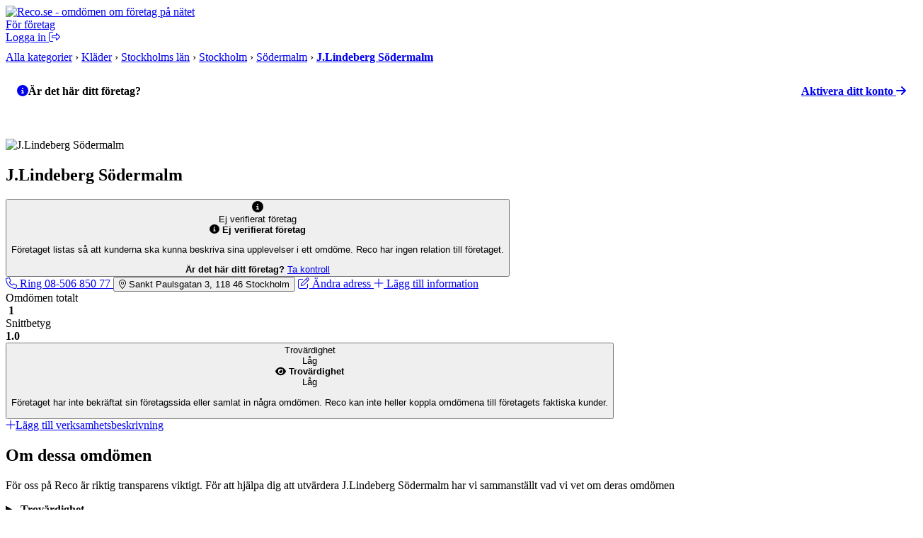

--- FILE ---
content_type: text/html; charset=UTF-8
request_url: https://www.reco.se/j-lindeberg-sodermalm
body_size: 11180
content:





<!DOCTYPE html>
<html lang="sv" class="nojs">
<head>
  <meta charset="utf-8">
  <meta name="recolang" content="sv" />
  <meta name="reviewrecolang" content="" />
  <!--
  Hittade du det du letade efter? Vi letar alltid efter grymma utvecklare. Dra iväg ett mejl till jakob @ reco.se för att få veta mer.
  -->
  <script>(function(){var d=document.getElementsByTagName("html")[0];if(!d.classList)return;d.className=d.className.replace(/nojs/, "js");})();</script>
  
      <script>
        window.OBJ_TYPE="venue";
        window.hj=window.hj||function(){(hj.q=hj.q||[]).push(arguments)};
        hj("trigger", "obj_venue");

        
          if (!/^\/object\//.test(location.pathname)) {
            var _vis_opt_url = 'https://www.reco.se/object/venue' + location.pathname;
          }
        
      </script>
    

  <!-- Google Tag Manager -->
<script>(function(w,d,s,l,i){w[l]=w[l]||[];w[l].push({'gtm.start':
new Date().getTime(),event:'gtm.js'});var f=d.getElementsByTagName(s)[0],
j=d.createElement(s),dl=l!='dataLayer'?'&l='+l:'';j.async=true;j.src=
'https://www.googletagmanager.com/gtm.js?id='+i+dl;f.parentNode.insertBefore(j,f);
})(window,document,'script','dataLayer','GTM-MJN5CB4');</script>
<!-- End Google Tag Manager -->

  <meta name="viewport" content="user-scalable=no, initial-scale=1.0, maximum-scale=1.0, width=device-width, shrink-to-fit=no"/>

  <meta name="language" content="sv" />
  <meta name="distribution" content="global" />
  <meta name="copyright" content="Copyright ©2024 - Reco Sverige AB" />

  <link rel="shortcut icon" href="/assets/favicon.png?3" sizes="16x16">
  <link rel="shortcut icon" href="/assets/favicon-32x32.png?3" sizes="32x32">
  <link rel="shortcut icon" href="/assets/favicon-64x64.png?3" sizes="64x64">
  <link rel="shortcut icon" href="/assets/favicon-128x128.png?3" sizes="128x128">
  <link rel="shortcut icon" href="/assets/favicon-256x256.png?3" sizes="256x256">
  <title>J.Lindeberg Södermalm, Stockholm - Omdömen hos Reco.se</title>
  <meta property="og:title" content="J.Lindeberg Södermalm, Stockholm - Omdömen hos Reco.se">
  <meta property="og:site_name" content="Reco.se">
  <script> window.splitClientId = "hj3d32cfir3nlkv86r676n4hsc1i1et94078"; </script>
  <script type="text/javascript">

  function outboundLink(url, category, event, label) {
    if (!window.ga) {
      return
    };
  }

  window.Reco = (function() {
    var lang = document.querySelector("meta[name='recolang']").content;
    return {
      __scripts: [],
      loadScript: function(script) {
        if (script.indexOf(lang + ".js") < 0)
          this.__scripts.push(script.replace(/\.js$/, "." + lang + ".js"));
        else
          this.__scripts.push(script);
      },
      loadScripts: function() {
        var script;
        for (var i = 0; i < this.__scripts.length; i++) {
          script = document.createElement("script");
          script.src = this.__scripts[i].replace(/\.js$/g, '.bundle.js');
          script.async = true;
          document.body.appendChild(script);
        }
      }
    };
  })();

  
  window.Reco.headerB2b = true;
  window.Reco.becomeMember = false;
  window.Reco.siteNav = [
    [
      'För företagare',
      [
        ['https://www.reco.se/foretag/sign-up?utm_source=reco.se&utm_medium=referral&utm_campaign=recose-testa-reco-kostnadsfritt&utm_content=testa-kostnadsfritt-i-2-manader', 'Testa kostnadsfritt i 2 månader'],
        ['https://www.reco.se/foretag/blog?utm_source=reco.se&utm_medium=referral&utm_campaign=header_recose-nyheter-for-foretag&utm_content=nyheter-for-foretag', 'Blogg & Nyheter'],
        ['https://www.reco.se/foretag/kunskap?utm_source=reco.se&utm_medium=referral&utm_campaign=header_recose-kunskap&utm_content=kunskap', 'Guider & Webinar'],
        ['https://info.recoforetag.se/landningssida-oka-konverteringen-pa-era-annonser-med-google-seller-rating-och-reco?utm_campaign=Kampanj%3A%20Google%20Seller%20Rating&utm_source=Reco.se&utm_medium=header&utm_content=Google-seller-rating-reco-header', 'Google Seller Rating'],
        ['https://www.reco.se/foretag/priser?utm_source=reco.se&utm_medium=referral&utm_campaign=header_recose-ta-reda-pa-ditt-pris&utm_content=ta-reda-pa-ditt-pris', 'Ta reda på ditt pris'],
      ],
    ],
    [
      'Support & Kundtjänst',
      [
        ['/info/kontakta-reco', 'Kontakta oss'],
        ['/info/integritetspolicy', 'Integritetspolicy medlemmar'],
        ['/info/cookiepolicy', 'Cookiepolicy'],
      ],
    ],
    [
      'Mer om Reco',
      [
        ['https://www.reco.se/foretag/om?utm_source=reco.se&utm_medium=referral&utm_campaign=header_recose-om-oss&utm_content=om-oss', 'Om oss'],
        ['https://www.reco.se/foretag/pressrum?utm_source=reco.se&utm_medium=referral&utm_campaign=header_recose-pressrum&utm_content=pressrum', 'Pressrum'],
        ['https://www.reco.se/foretag/jobba-pa-reco-se?utm_source=reco.se&utm_medium=referral&utm_campaign=header_recose-jobba-pa-reco&utm_content=jobba-pa-reco', 'Jobba på Reco.se'],
        ['/info/terms', 'Medlemsvillkor'],
      ],
    ]
  ];

  </script>
  
  <meta name="description" content="Läs och skriv rekommendationer om J.Lindeberg Södermalm i Stockholm. På reco.se tipsar vi varandra om vad som är bra och mindre bra i din stad.">
  <meta property="og:description" content="Läs och skriv rekommendationer om J.Lindeberg Södermalm i Stockholm. På reco.se tipsar vi varandra om vad som är bra och mindre bra i din stad.">
  
    <link rel="canonical" href="https://www.reco.se/j-lindeberg-sodermalm">
    <meta property="og:url" content="https://www.reco.se/j-lindeberg-sodermalm">
  

  

  
    <script type="application/ld+json">
      {"@context":"http://schema.org","@type":"LocalBusiness","name":"J.Lindeberg Södermalm","url":null,"address":{"@type":"PostalAddress","streetAddress":"Sankt Paulsgatan 3","addressLocality":"Stockholm","postalCode":"11846"},"telephone":"08-506 850 77","geo":{"@type":"GeoCoordinates","latitude":59.318485,"longitude":18.070402},"aggregateRating":{"@type":"AggregateRating","ratingValue":1,"bestRating":5,"worstRating":1,"ratingCount":1},"review":[{"@type":"Review","url":"https://www.reco.se/r/1978520","author":{"@type":"Person","name":"ROBERT E","url":"https://www.reco.se/user/2267623"},"publisher":{"@type":"Organization","name":"Reco.se","url":"https://www.reco.se","sameAs":"https://se.linkedin.com/company/reco.se"},"datePublished":"2021-08-16T00:00:00+0200","headline":"\r\nMycket dålig kvalitet på tröjorna\r\n\r\nMycket dålig kvalitet på tröjorna","reviewBody":"\r\nMycket dålig kvalitet på tröjorna\r\n\r\nMycket dålig kvalitet på tröjorna, två sköljda i handfatet och dom vart förstörda. Butiken sa att man bara ska vädra dom, tål inte vatten och sen också made in China. Botten betyg!👎\r\n\r\nUppdatering:\r\nSkadeglad personal i butiken på Götgatsbacken, \"Gör det!\" med attityd när man sa att man skulle lämna ett omdöme. Håll er borta från J. LINDEBERG på Götgatsbacken.\r\n","inLanguage":"sv","reviewRating":{"@type":"Rating","worstRating":1,"bestRating":5,"ratingValue":1}}]}
    </script>
  

  <script type="text/javascript">
    window.__recoPics = [];

    window.PaginationData = {"offset":50,"reviewCount":1,"venueId":3589137,"name":"J.Lindeberg S\u00F6dermalm","venueRating":1,"venueName":"J.Lindeberg S\u00F6dermalm","venueReviewCount":1,"categoryAreas":[],"personTypes":[],"filterPageType":"Venue","ratings":{"one":1,"two":0,"three":0,"four":0,"five":0}};

    window.VenueData = (function() {
      var data = {"rating":1,"reviewCount":1,"venueName":"J.Lindeberg S\u00F6dermalm","venueImage":null,"venueId":3589137,"restful":"j-lindeberg-sodermalm","description":"","openingHours":[],"phoneNumber":"0850685077","website":null,"street":"Sankt Paulsgatan 3","zipCode":"11846","city":"Stockholm","loaderUrl":"/assets/images/aee483644bbb91ed048f8a10b964d85a-loader.gif","attributes":[],"galleryOptions":{"visible":false,"pictureIndex":0},"leadsDisclaimerUrl":null,"phone":"08-506 850 77","phoneClean":"0850685077"};

      
        data.markers = [{
          lat: 59.318485,
          lng: 18.070402
        }];
        data.lat = 59.318485;
        data.lng = 18.070402;
      ;

      return data;
    })();

    window.CategoryVenues = [{"name":"R\u00D6YK","rating":3.09667,"slug":"royk","address":{"lat":59.3022513,"lng":18.0898524}},{"name":"Wild & Arrow","rating":2.6929,"slug":"wild-arrow","address":{"lat":59.313422,"lng":18.0849902}}];
  </script>


  <link rel="stylesheet" href="/assets/stylesheets/generated/044584296bb8fc67aba495cf44ac2ae6-frontend.css">

  <script src="https://kit.fontawesome.com/76405ecf67.js" crossorigin="anonymous"></script>

  <script defer src="https://unpkg.com/@lottiefiles/lottie-player@latest/dist/lottie-player.js"></script>
</head>
<body class="bg-gray">
  <!-- Google Tag Manager (noscript) -->
<noscript><iframe src="https://www.googletagmanager.com/ns.html?id=GTM-MJN5CB4"
height="0" width="0" style="display:none;visibility:hidden"></iframe></noscript>
<!-- End Google Tag Manager (noscript) -->

  <a style="height:0px;overflow:hidden;display:block;" class="before-header"></a>
  
    
<div id="header-root" >
  <header class="header">
    <div class="primary-actions">
      <a class="logo-wrapper" href="/">
        <img src="/assets/images/c583b69a21d15948bd2db38b588f9d2f-logo.svg" alt="Reco.se - omdömen om företag på nätet" />
      </a>
    </div>
    <span class="search-area"></span>
    <div class="secondary-actions">
      
        <a class="link b2b-button" href="https://www.reco.se/foretag?utm_source=reco.se&utm_medium=referral&utm_campaign=header_recose-for-foretag&utm_content=for-foretag" tabindex="0" draggable="false">
          För företag
        </a>
      

      
        <div class="profile-modal-container">
          <a href="/u/logga-in" class="action">
            <span>Logga in</span>
            <svg aria-hidden="true" focusable="false" data-prefix="fal" data-icon="right-from-bracket" class="svg-inline--fa fa-right-from-bracket icon--16" role="img" viewBox="0 0 512 512"><path fill="currentColor" d="M176 448h-96C53.53 448 32 426.5 32 400v-288C32 85.53 53.53 64 80 64h96C184.8 64 192 56.84 192 48S184.8 32 176 32h-96C35.88 32 0 67.88 0 112v288C0 444.1 35.88 480 80 480h96C184.8 480 192 472.8 192 464S184.8 448 176 448zM502.6 233.4l-128-128c-9.156-9.156-22.91-11.91-34.88-6.938C327.8 103.4 320 115.1 320 128l.0918 63.1L176 192C149.5 192 128 213.5 128 240v32C128 298.5 149.5 320 176 320l144.1-.001L320 384c0 12.94 7.797 24.62 19.75 29.56c11.97 4.969 25.72 2.219 34.88-6.938l128-128C508.9 272.4 512 264.2 512 256S508.9 239.6 502.6 233.4zM352 384V288H176C167.2 288 160 280.8 160 272v-32C160 231.2 167.2 224 176 224H352l-.0039-96l128 128L352 384z"></path></svg>
          </a>
        </div>
      
    </div>
  </header>
</div>

  

  

  

  

  
  

  
    <div class="bb-gray bg-lgray">
      <div class="content-thin t0">
        <div itemscope itemtype="http://schema.org/BreadcrumbList" class="pm" style="padding-top:10px;padding-bottom:10px">
          
              
                  
        <span itemprop="itemListElement" itemscope itemtype="http://schema.org/ListItem">
    <a itemprop="item" class="nou uh gray" href="/kategori"><span itemprop="name">Alla kategorier</span></a>
    <meta itemprop="position" content="1">
  </span>

    

                &rsaquo;
              
                  
      
            <span itemprop="itemListElement" itemscope itemtype="http://schema.org/ListItem">
    <a itemprop="item" class="nou uh gray" href="/kategori/kl%C3%A4der/1"><span itemprop="name">Kläder</span></a>
    <meta itemprop="position" content="2">
  </span>

        
    

                &rsaquo;
              
                  
      
            <span itemprop="itemListElement" itemscope itemtype="http://schema.org/ListItem">
    <a itemprop="item" class="nou uh gray" href="/kategori/kl%C3%A4der/stockholms-l%C3%A4n/1"><span itemprop="name">Stockholms län</span></a>
    <meta itemprop="position" content="3">
  </span>

        
    

                &rsaquo;
              
                  
      
            <span itemprop="itemListElement" itemscope itemtype="http://schema.org/ListItem">
    <a itemprop="item" class="nou uh gray" href="/kategori/kl%C3%A4der/stockholm/1"><span itemprop="name">Stockholm</span></a>
    <meta itemprop="position" content="4">
  </span>

        
    

                &rsaquo;
              
                  
      
            <span itemprop="itemListElement" itemscope itemtype="http://schema.org/ListItem">
    <a itemprop="item" class="nou uh gray" href="/kategori/kl%C3%A4der/s%C3%B6dermalm/1"><span itemprop="name">Södermalm</span></a>
    <meta itemprop="position" content="5">
  </span>

        
    

                &rsaquo;
              
              <span itemprop="itemListElement" itemscope itemtype="http://schema.org/ListItem" class="iblock">
  <a 
    itemprop="item" itemtype="https://schema.org/Thing" href="/j-lindeberg-sodermalm"
   class="nou uh gray">
    <strong class="nou black" itemprop="name">
      J.Lindeberg Södermalm
    </strong>
  </a>
<meta itemprop="position" content="6">
</span>

            
        </div>
      </div>
    </div>
  

  


  
    
      <div class="venue-layout-fixer-on-not-verified"></div>
    
  

  <main class="venue">
    <div class="venue-header">
      
        
          <div style="width: 100%; height: 72px; margin-bottom: -8px; position: relative; background: var(--color-reco-blue-light); border-top-left-radius: 8px; border-top-right-radius: 8px; padding: 16px;">
            <div style="display: flex; justify-content: space-between; align-items: center;">
              <span style="font-weight: bold; display: flex; align-items: center; gap: 4px;">
                <a href="https://www.reco.se/v/venue/3589137/claim" class="felt-icon">
                  <i class="fas fa-circle-info" style="color: var(--color-reco-blue); margin-top: -1px;"></i>
                </a>
                <span>Är det här ditt företag?</span>
              </span>
              <a href="https://www.reco.se/v/venue/3589137/claim" class="felt-btn felt-btn--primary" style="padding: 4px 8px; font-weight: bold;">
                <span class="venue-hide-mobile">Aktivera ditt konto</span>
                <span class="felt-icon" style="margin-right: 0;">
                  <i class="fas fa-arrow-right"></i>
                </span>
              </a>
            </div>
            <div style="position: absolute; bottom: 0; left: 0; right: 0; width: 100%; height: 16px; background: linear-gradient(var(--color-reco-blue-light), #BCDAEB);"></div>
          </div>
        
      
      <section class="venue-section">
        <div class="venue-header-top">
          
            
              <img src="/assets/images/image-missing-2.png" alt="J.Lindeberg Södermalm" class="venue-header-top-image venue-hide-mobile" />
            
          
          <div class="venue-header-top-details">
            <div class="venue-header-top-title">
              <h1 class="venue-header-top-heading venue-heading-1">J.Lindeberg Södermalm</h1>
              

  <button class="cooltip-wrapper clean-button">
    
        <div class="venue-header-top-icon" style="color: var(--color-signal-orange); font-size: 1rem;">
          <i class="fas fa-info-circle"></i>
        </div>
        <span style="color: var(--color-reco-blue)">Ej verifierat företag</span>
        <div class="cooltip">
          <div class="cooltip-content">
            <div class="cooltip-header">
              <span class="cooltip-header-icon" style="color: var(--color-signal-orange)">
                <i class="fas fa-info-circle"></i>
              </span>
              <b>Ej verifierat företag</b>
            </div>
            <p>Företaget listas så att kunderna ska kunna beskriva sina upplevelser i ett omdöme. Reco har ingen relation till företaget.</p>
            <b>Är det här ditt företag?</b>
            <a href="https://www.reco.se/v/venue/3589137/claim" class="felt-btn felt-btn--primary" style="justify-content: center;">
              Ta kontroll
            </a>
          </div>
        </div>
      
  </button>


            </div>
            <div class="venue-header-top-actions">
              
              
                <a
                  href="tel:0850685077"
                  id="ga--venue-phone-link"
                  class="felt-btn felt-btn--secondary ga4-fix"
                  data-name="J.Lindeberg Södermalm"
                  data-venue-id="3589137"
                  data-organization-id="">
                    <span class="felt-icon" style="color: var(--color-reco-blue)">
                      <i class="fal fa-phone"></i>
                    </span>
                    <span>
                      Ring 08-506 850 77
                    </span>
                </a>
              
              
                <button id="js--bigger-map"
                  class="felt-btn felt-btn--secondary ga--bigger-map ga4-fix"
                  data-venue-id="3589137"
                  data-name="J.Lindeberg Södermalm"
                  data-organization-id="">
                  <span class="felt-icon" style="color: var(--color-reco-blue)">
                    <i class="fal fa-location-dot"></i>
                  </span>
                  <span>
                    Sankt Paulsgatan 3, 
                    118 46
                    Stockholm
                  </span>
                </button>
              
              
              
                
                  <a href="https://www.reco.se/v/venue/3589137/claim" class="felt-btn felt-btn--secondary">
                    <span class="felt-icon" style="color: var(--color-reco-blue)">
                      <i class="fal fa-edit"></i>
                    </span>
                    <span style="color: var(--color-grey-500);">
                      Ändra adress
                    </span>
                  </a>
                  <a href="https://www.reco.se/v/venue/3589137/claim" class="felt-btn felt-btn--secondary">
                    <span class="felt-icon" style="color: var(--color-reco-blue)">
                      <i class="fal fa-plus"></i>
                    </span>
                    <span style="color: var(--color-grey-500);">
                      Lägg till information
                    </span>
                  </a>
                
              
            </div>
          </div>
        </div>
        <div class="venue-header-reviews">
          <div class="venue-header-reviews-pair">
            <div class="venue-header-reviews-item">
              <div class="venue-header-reviews-item-inner">
                <div>Omdömen totalt</div>
                <div class="venue-header-reviews-item-content">
                  <img src="/assets/images/icon.svg" alt="" width="20.625" height="24" />
                  <strong>1</strong>
                </div>
              </div>
            </div>
            <div class="venue-header-reviews-item">
              <div class="venue-header-reviews-item-inner">
                <div>Snittbetyg</div>
                <div class="venue-header-reviews-item-content">
                  <div class="venue-ratings">
                    <span></span><em></em><em></em><em></em><em></em>
                  </div>
                  <b>1.0</b>
                </div>
              </div>
            </div>
          </div>
          
            
                
<div class="venue-header-reviews-item">
  <button class="venue-header-reviews-item-inner cooltip-wrapper clean-button">
    <div class="cooltip-hint">Trovärdighet</div>
    <div class="venue-header-reviews-item-content font-medium">
      



    
  <div class="venue-meter" data-value="1">
    <span class="venue-meter-bar"></span>
    <span class="venue-meter-bar"></span>
    <span class="venue-meter-bar"></span>
    <span class="venue-meter-bar"></span>
  </div>

    <span>Låg</span>
  

    </div>
    <div class="cooltip">
      <div class="cooltip-content">
      <div class="cooltip-header">
        
            <span class="cooltip-header-icon" style="color: var(--color-signal-orange)">
              <i class="fas fa-eye"></i>
            </span>
          
        <b>Trovärdighet</b>
      </div>
      <div class="cooltip-box font-medium">
        



    
  <div class="venue-meter" data-value="1">
    <span class="venue-meter-bar"></span>
    <span class="venue-meter-bar"></span>
    <span class="venue-meter-bar"></span>
    <span class="venue-meter-bar"></span>
  </div>

    <span>Låg</span>
  

      </div>
       <p>Företaget har inte bekräftat sin företagssida eller samlat in några omdömen. Reco kan inte heller koppla omdömena till företagets faktiska kunder.</p>
    </div>
  </div>
  </button>
</div>

              
          
        </div>

        <div class="venue-header-details">
          <div class="venue-header-details-content">
            
            
              
                <div>
                  <a href="https://www.reco.se/v/venue/3589137/claim" class="felt-btn felt-btn--secondary" style="display: inline-flex;">
                    <span class="felt-icon" style="color: var(--color-reco-blue);">
                      <i class="fal fa-plus"></i>
                    </span>
                    <span style="color: var(--color-grey-500);">
                      Lägg till verksamhetsbeskrivning
                    </span>
                  </a>
                </div>
              
            
          </div>
        </div>
      </section>
    </div>

    <aside id="js--aside-waypoint" class="venue-aside">
      

  <section class="venue-aside-section">
    <hgroup class="venue-hgroup">
      <h2 class="venue-heading-4">Om dessa omdömen</h2>
    </hgroup>
    <p class="venue-aside-section-block">
      För oss på Reco är riktig transparens viktigt. För att hjälpa dig att utvärdera J.Lindeberg Södermalm har vi sammanställt vad vi vet om deras omdömen
    </p>
    <details class="venue-aside-details">
      <summary id="ga--trust-transparency" class="venue-aside-summary-col ga4-fix">
        <b>Trovärdighet</b>
        <div class="venue-aside-summary-row">
          



    
  <div class="venue-meter venue-meter--wide" data-value="1">
    <span class="venue-meter-bar"></span>
    <span class="venue-meter-bar"></span>
    <span class="venue-meter-bar"></span>
    <span class="venue-meter-bar"></span>
  </div>

    <span>Låg</span>
  

          <div class="venue-aside-details-marker">
            <i class="far fa-chevron-right"></i>
          </div>
        </div>
      </summary>
      <div class="venue-aside-details-body">
        <p>Trovärdighet baseras på hur stor andel av företagets kunder som tillfrågas att lämna ett omdöme och hur stor möjlighet Reco har att bekräfta kundrelationen.</p>
         <p>Företaget har inte bekräftat sin företagssida eller samlat in några omdömen. Reco kan inte heller koppla omdömena till företagets faktiska kunder.</p> 
        <b>Dessa nivåer finns på Reco:</b>
        <div class="venue-aside-details-body-frame">
          



    
  <div class="venue-meter" data-value="4">
    <span class="venue-meter-bar"></span>
    <span class="venue-meter-bar"></span>
    <span class="venue-meter-bar"></span>
    <span class="venue-meter-bar"></span>
  </div>

    <span>Mycket Bra</span>
  

          



    
  <div class="venue-meter" data-value="3">
    <span class="venue-meter-bar"></span>
    <span class="venue-meter-bar"></span>
    <span class="venue-meter-bar"></span>
    <span class="venue-meter-bar"></span>
  </div>

    <span>Bra</span>
  

          



    
  <div class="venue-meter" data-value="2">
    <span class="venue-meter-bar"></span>
    <span class="venue-meter-bar"></span>
    <span class="venue-meter-bar"></span>
    <span class="venue-meter-bar"></span>
  </div>

    <span>Ok</span>
  

          



    
  <div class="venue-meter" data-value="1">
    <span class="venue-meter-bar"></span>
    <span class="venue-meter-bar"></span>
    <span class="venue-meter-bar"></span>
    <span class="venue-meter-bar"></span>
  </div>

    <span>Låg</span>
  

        </div>
      </div>
    </details>
    <details class="venue-aside-details">
      <summary id="ga--trust-invite" class="venue-aside-summary-col ga4-fix">
        <b>Vilka ber de om omdömen?</b>
        <div class="venue-aside-summary-row">
          

    <div class="felt-icon felt-icon--lg" style="background-color: var(--color-grey-400); color: white;">
      <i class="fas fa-users-slash"></i>
    </div>
    <span>Ingen aktiv insamling</span>
  

          <div class="venue-aside-details-marker">
            <i class="far fa-chevron-right"></i>
          </div>
        </div>
      </summary>
      <div class="venue-aside-details-body">
        
             <p>Företaget är inte självt aktivt på Reco. Omdömen kommer från användare som själva sökt upp företaget. Reco identifierar den som lämnar omdöme med BankID men vet inget om kundrelationen till företaget.</p> 
          
        <b>Dessa nivåer finns på Reco:</b>
        <div class="venue-aside-details-body-frame">
          

    <div class="felt-icon felt-icon--lg" style="background-color: var(--color-signal-green); color: white;">
      <i class="fas fa-users"></i>
    </div>
    
        <span>Alla sina kunder</span>
      
  

          

    <div class="felt-icon felt-icon--lg" style="background-color: var(--color-reco-green); color: white;">
      <i class="fas fa-users"></i>
    </div>
    
        <span>Majoriteten av sina kunder</span>
      
  

          

    <div class="felt-icon felt-icon--lg" style="background-color: var(--color-signal-orange); color: white;">
      <i class="fas fa-users"></i>
    </div>
    
        <span>Möjlighet att bjuda in valfria kunder</span>
      
  

          

    <div class="felt-icon felt-icon--lg" style="background-color: var(--color-grey-400); color: white;">
      <i class="fas fa-users-slash"></i>
    </div>
    <span>Ingen aktiv insamling</span>
  

        </div>
      </div>
    </details>
    <details class="venue-aside-details">
      <summary id="ga--trust-insight" class="venue-aside-summary-col ga4-fix">
        <b>Insyn &amp; kontroll</b>
        <div class="venue-aside-summary-row">
          

    <div class="felt-icon felt-icon--lg" style="background-color: var(--color-grey-400); color: white;">
      <i class="fas fa-eye-slash"></i>
    </div>
    <span>Reco har ingen insyn</span>
  

          <div class="venue-aside-details-marker">
            <i class="far fa-chevron-right"></i>
          </div>
        </div>
      </summary>
      <div class="venue-aside-details-body">
         <p>Företaget är listat på Reco för att kunna få kundomdömen. Reco kan dock inte verifiera att omdömena kommer från riktiga kunder</p> 
        <b>Dessa nivåer finns på Reco:</b>
        <div class="venue-aside-details-body-frame">
          

    <div class="felt-icon felt-icon--lg" style="background-color: var(--color-signal-green); color: white;">
      <i class="fas fa-eye"></i>
    </div>
    <span>Reco har full insyn</span>
  

          

    <div class="felt-icon felt-icon--lg" style="background-color: var(--color-reco-green); color: white;">
      <i class="fas fa-eye"></i>
    </div>
    <span>Reco har viss insyn</span>
  

          

    <div class="felt-icon felt-icon--lg" style="background-color: var(--color-grey-400); color: white;">
      <i class="fas fa-eye-slash"></i>
    </div>
    <span>Reco har ingen insyn</span>
  

        </div>
      </div>
    </details>
  </section>



      
        <section
          class="venue-aside-section ga--backfill-impression"
          
            data-search-category="kläder"
          >
          <hgroup class="venue-hgroup">
            <h2 class="venue-heading-4">
              
                  Bästa kläderna i Stockholm
                
            </h2>
          </hgroup>

          <ul class="venue-venue-list">
            
              <li>
                <a
                  href="/royk"
                  class="felt-btn felt-btn--secondary ga--backfill"
                  data-venue-id="4021210"
                  data-name="RÖYK"
                  
                    data-search-category="kläder"
                  >
                  <h3 class="venue-heading-4">RÖYK</h3>
                  <div class="venue-venue-details">
                    <div class="venue-ratings">
                      <span></span><span></span><span></span><span></span><ins></ins>
                    </div>
                    <div>
                      

<b>4.4/5</b> i betyg av <b>812</b> omdömen

                    </div>
                  </div>
                </a>
              </li>
            
              <li>
                <a
                  href="/wild-arrow"
                  class="felt-btn felt-btn--secondary ga--backfill"
                  data-venue-id="5627631"
                  data-name="Wild &amp; Arrow"
                  
                    data-search-category="kläder"
                  >
                  <h3 class="venue-heading-4">Wild &amp; Arrow</h3>
                  <div class="venue-venue-details">
                    <div class="venue-ratings">
                      <span></span><span></span><span></span><span></span><span></span>
                    </div>
                    <div>
                      

<b>5.0/5</b> i betyg av <b>28</b> omdömen

                    </div>
                  </div>
                </a>
              </li>
            
          </ul>
        </section>
      

      
<section class="venue-aside-section">
  <hgroup class="venue-hgroup">
    <h2 class="venue-heading-4">Detta är Reco</h2>
  </hgroup>
  <details class="venue-aside-details">
    <summary id="ga--about-label-one" class="venue-aside-summary-row ga4-fix">
      <div class="felt-icon" style="align-self: flex-start;">
        <i class="far fa-check" style="color: var(--color-signal-green)"></i>
      </div>
      <span>Oberoende omdömen från riktiga kunder</span>
      <div class="venue-aside-details-marker">
        <i class="far fa-chevron-right"></i>
      </div>
    </summary>
    <div class="venue-aside-details-body">
      <p>Vi jobbar hårt för att kontrollera att de som lämnar ett omdöme finns på riktigt och faktiskt har köpt den vara eller tjänst de skriver om. Det sker bland annat genom BankID och noggranna kontroller mot företagens kundregister.</p>
    </div>
  </details>
  <details class="venue-aside-details">
    <summary id="ga--about-label-two" class="venue-aside-summary-row ga4-fix">
      <div class="felt-icon" style="align-self: flex-start;">
        <i class="far fa-check" style="color: var(--color-signal-green)"></i>
      </div>
      <span>Vi lever som vi lär</span>
      <div class="venue-aside-details-marker">
        <i class="far fa-chevron-right"></i>
      </div>
    </summary>
    <div class="venue-aside-details-body">
      <p>Vi tillåter inte att företag erbjuder någon slags betalning i utbyte mot omdömen, och på samma sätt tillåter vi inte oss själva att ta bort negativa omdömen för att ett företag vill eller erbjuder betalning för det. Hos oss går trovärdighet och din tillit alltid först.</p>
    </div>
  </details>
  
  <div class="venue-aside-section-block venue-aside-section-logo-footer">
    <img src="/assets/images/logo.svg" alt="Reco logotype">
    <p>Omdömen du kan lita på</p>
  </div>
</section>

    </aside>

    <div class="venue-reviews">
      

  <section class="venue-section venue-reviews-write-wrapper">
    <a href="/v/venue/3589137/spontaneous?rating=0" id="ga--venue-reviews-write-rating-link" class="felt-btn felt-btn--primary ga4-fix" rel="nofollow">
      <span class="felt-icon">
        <i class="fal fa-edit"></i>
      </span>
      <span>Skriv ett omdöme</span>
    </a>
    <div class="venue-reviews-write-rating-wrapper">
      
        <a
          id="ga--venue-reviews-write-rating-link-1"
          href="/v/venue/3589137/spontaneous?rating=1"
          class="venue-reviews-write-rating ga4-fix"
          rel="nofollow"
        ></a>
      
        <a
          id="ga--venue-reviews-write-rating-link-2"
          href="/v/venue/3589137/spontaneous?rating=2"
          class="venue-reviews-write-rating ga4-fix"
          rel="nofollow"
        ></a>
      
        <a
          id="ga--venue-reviews-write-rating-link-3"
          href="/v/venue/3589137/spontaneous?rating=3"
          class="venue-reviews-write-rating ga4-fix"
          rel="nofollow"
        ></a>
      
        <a
          id="ga--venue-reviews-write-rating-link-4"
          href="/v/venue/3589137/spontaneous?rating=4"
          class="venue-reviews-write-rating ga4-fix"
          rel="nofollow"
        ></a>
      
        <a
          id="ga--venue-reviews-write-rating-link-5"
          href="/v/venue/3589137/spontaneous?rating=5"
          class="venue-reviews-write-rating ga4-fix"
          rel="nofollow"
        ></a>
      
    </div>
  </section>



      <section class="venue-section">
        <hgroup class="venue-hgroup">
          <h2 class="venue-heading-3">
          1 omdömen om J.Lindeberg Södermalm
          </h2>
        </hgroup>
        <div class="venue-reviews-row venue-show-mobile">
          <button class="felt-btn felt-btn--toggle js--reviews-scroller">1 omdömen</button>
          <button class="felt-btn felt-btn--toggle js--aside-scroller">
            <span>Utforska</span>
            <span class="felt-icon" style="color: var(--color-grey-500);">
              <i class="fas fa-eye"></i>
            </span>
          </button>
          <button class="js--review-filter-toggle felt-btn ml-auto">
            <span class="felt-icon">
              <i class="fal fa-filter"></i>
            </span>
            <span class="js--review-filter-changes felt-badge felt-badge--primary">0</span>
          </button>
        </div>

        <div id="js--reviews-waypoint" class="venue-reviews-waypoint">
          <div class="venue-reviews-row">
            <button class="js--review-filter-toggle felt-btn venue-hide-mobile">
              <span class="felt-icon">
                <i class="fal fa-filter"></i>
              </span>
              <span>
                Filter
              </span>
              <span class="js--review-filter-changes felt-badge felt-badge--primary">0</span>
            </button>
            <div id="js--review-filter-pill" class="felt-pill">
              Visar <b>1</b> omdömen med <b>1.0</b> i snittbetyg
            </div>
          </div>

          


          <div id="reviews" class="venue-reviews-list">
              
                


  
<article id="1978520" class="review-card-v2">
  <header class="review-card-v2-header">
    <img class="review-card-v2-header-avatar" src="
  
      /assets/images/avatar.svg
    
" width="32" height="32" alt="ROBERT E" />
    <div class="review-card-v2-header-info">
    <div class="review-card-v2-header-info-top">
      <a class="venue-clean-link" href="/user/2267623" rel="nofollow">
        <b>ROBERT E</b>
      </a>
      <small class="review-card-v2-header-time">
        <a class="venue-clean-link" href="https://www.reco.se/v/review/1978520" rel="nofollow">
          <time>2021-08-16</time>
        </a>
      </small>
    </div>
    <small>
      Skrev om

      
          
              J.Lindeberg Södermalm
            
        
    </small>
    
    </div>
  </header>
  <div class="review-card-v2-body">
    <div class="review-card-v2-body-top">
      <div class="venue-ratings" style="--rating-size: 1rem;">
        <span></span><em></em><em></em><em></em><em></em>
      </div>
      



    
  <button class="cooltip-wrapper clean-button">
    <div class="felt-btn felt-btn--secondary felt-btn--xs">
      <span class="felt-icon" style="color: var(--color-grey-500);">
        <i class="fas fa-eye-slash"></i>
      </span>
      <span class="venue-hide-mobile" style="color: var(--color-grey-600);">Okontrollerat omdöme</span>
      <span class="venue-show-mobile" style="color: var(--color-grey-600);">Okontrollerat omdöme</span>
      <span class="felt-icon" style="color: var(--color-reco-blue);">
        <i class="fal fa-circle-info"></i>
      </span>
    </div>
    <div class="cooltip">
      <div class="cooltip-content">
        <div class="cooltip-header">
          <span class="cooltip-header-icon" style="color: var(--color-grey-500);">
            <i class="fas fa-eye-slash"></i>
          </span>
          <b>Okontrollerat omdöme</b>
        </div>
        <p>Reco har inte kunnat kontrollera att omdömet kommer från en kund till företaget. Dock är identiteten på omdömeslämnaren bekräftad med BankID.</p>
      </div>
    </div>
  </button>

  

    </div>
    
<p class="truncated-text">
Mycket dålig kvalitet på tröjorna

Mycket dålig kvalitet på tröjorna, två sköljda i handfatet och dom vart förstörda. Butiken sa att man bara ska vädra dom, tål inte vatten och sen också made in China. Botten betyg!👎

Uppdatering:
Skadeglad personal i butiken på Götgatsbacken, &quot;Gör det!&quot; med attityd när man sa att man skulle lämna ett omdöme. Håll er borta från J. LINDEBERG på Götgatsbacken.
</p>

  </div>
  <footer class="review-card-v2-footer">
    <div class="cooltip-wrapper mr-auto">
      
        <a class="felt-btn felt-btn--secondary" style="color: var(--color-reco-blue);" href="/u/logga-in?redirectPrevious=true" rel="nofollow">
          <span class="felt-icon">
            <i class="fal fa-heart"></i>
          </span>
          <span>0</span>
        </a>
      
      <div class="cooltip venue-hide-mobile">
        <div class="cooltip-content">
          Bli först att gilla detta omdöme!
        </div>
      </div>
    </div>
    
    <div class="review-drawer-wrapper">
      <button class="felt-btn felt-btn--secondary js--review-toggle-actions">
        <span class="felt-icon" style="color: var(--color-grey-500);">
          <i class="far fa-ellipsis"></i>
        </span>
      </button>
      <div class="review-drawer">
        
          
        
        
          <details class="review-card-v2-report">
            <summary class="felt-btn felt-btn--secondary">
              <span class="felt-icon">
                <i class="fal fa-circle-exclamation"></i>
              </span>
              <span>Stötande innehåll</span>
              <span class="felt-icon review-card-v2-report-marker">
                <i class="far fa-chevron-right"></i>
              </span>
            </summary>
            <div class="review-card-v2-report-body">
              <form class="js--review-report-form" data-rid="1978520">
                <fieldset>
                  <legend>Välj anledning:</legend>
                  <button class="felt-btn felt-btn--secondary" type="submit" name="reason" value="Omdömet är skrivit under ett alias">
                    Omdömet är skrivit under ett alias
                  </button>
                  <button class="felt-btn felt-btn--secondary" type="submit" name="reason" value="Innehållet är rasistiskt">
                    Innehållet är rasistiskt
                  </button>
                  <button class="felt-btn felt-btn--secondary" type="submit" name="reason" value="Innehållet är sexistiskt">
                    Innehållet är sexistiskt
                  </button>
                  <button class="felt-btn felt-btn--secondary" type="submit" name="reason" value="Omdömet innehåller ett personligt påhopp">
                    Omdömet innehåller ett personligt påhopp
                  </button>
                  <button class="felt-btn felt-btn--secondary" type="submit" name="reason" value="Jag ifrågasätter att det är en kund till företaget som skrivit omdömet">
                    Jag ifrågasätter att det är en kund till företaget som skrivit omdömet
                  </button>
                </fieldset>
              </form>
            </div>
          </details>
        
        
            <a class="felt-btn felt-btn--secondary" href="/share/j-lindeberg-sodermalm/review/1978520">
              <span class="felt-icon">
                <i class="fal fa-share-alt"></i>
              </span>
              <span>Dela</span>
            </a>
          
        
      </div>
    </div>
  </footer>
</article>







              
          </div>
        </div>

        <button id="js--review-filter-more"
          class="felt-btn ga--load-more-reviews ga4-fix"
          data-venue-id="3589137"
          data-venue-name="J.Lindeberg Södermalm"
          style="align-self: center; display: none;">
            Visa fler omdömen
        </button>
      </section>
    </div>

    <div class="venue-footer">
      


      


    </div>
  </main>

  
<div id="js--sticky-header" class="venue-sticky-header" style="display: none;">
  <div class="venue-sticky-header-row">
    <div class="venue-sticky-header-info">
      <h2 class="venue-heading-4">J.Lindeberg Södermalm</h2>
      <div class="venue-sticky-header-rating">
        <div class="venue-ratings">
          <span></span><em></em><em></em><em></em><em></em>
        </div>
        <span class="venue-hide-mobile">
          

<b>1.0/5</b> i betyg av <b>1</b> omdöme

        </span>
        <span class="venue-show-mobile">
          <b>1.0</b>
        </span>
      </div>
    </div>
    <div class="venue-sticky-header-actions">
      
        <a href="/v/venue/3589137/spontaneous?rating=0" class="felt-btn felt-btn--primary">
          <span class="felt-icon">
            <i class="fal fa-edit"></i>
          </span>
          <span>Skriv ett omdöme</span>
        </a>
      
      
        <a href="tel:0850685077" class="venue-hide-mobile felt-btn">
          <span class="felt-icon" style="color: var(--color-reco-blue)">
            <i class="fal fa-phone"></i>
          </span>
          <span>Ring</span>
        </a>
      
    </div>
  </div>
  <div class="venue-sticky-header-row venue-show-mobile">
    <button class="felt-btn felt-btn--toggle js--reviews-scroller">1 omdömen</button>
    <button class="felt-btn felt-btn--toggle js--aside-scroller">
      <span>Utforska</span>
      <span class="felt-icon" style="color: var(--color-grey-500);">
        <i class="fas fa-eye"></i>
      </span>
    </button>
    <button class="js--review-filter-toggle felt-btn ml-auto">
      <span class="felt-icon">
        <i class="fal fa-filter"></i>
      </span>
      <span class="js--review-filter-changes felt-badge felt-badge--primary">0</span>
    </button>
  </div>
</div>


  <dialog id="js--review-filter-dialog" class="review-filter-dialog" inert>
    <form method="dialog" class="review-filter-dialog-header">
      <button class="felt-btn">
        <span class="felt-icon">
          <i class="fal fa-xmark"></i>
        </span>
      </button>
      <h2 class="venue-heading-3">Filtrera omdömen</h2>
    </form>
    <div id="js--review-filter-root" class="review-filter-form" data-from="0" data-size="50" data-lang="sv"></div>
  </dialog>

  <div id="big-map-container"></div>


  
    
<footer>
    
<section class="footer-hero">
  <div class="footer-hero-content">
    <h2 class="heading3">Tjänsteföretag lever på sitt goda rykte:</h2>
    <p>Reco.se är Sveriges största oberoende plattform för kundomdömen. Vi jobbar sedan 2007 för bättre företag och nöjda kunder.</p>
    <a
      href="https://www.reco.se/foretag?utm_source=reco.se&utm_medium=referral&utm_campaign=footer_recose-sa-fungerar-reco&utm_content=sa-har-fungerar-reco"
    >
      Så här fungerar Reco »
    </a>
  </div>

  <div class="lottie-wrapper chromatic-ignore">
    <lottie-player
      src="/assets/images/hero-footer/animations/C-Walking-03-colour-cropped.json"
      autoplay=""
      mode="normal"
      loop=""
      background="transparent"
    />
  </div>

  <div class="lottie-wrapper hidden-sm chromatic-ignore">
    <lottie-player
      src="/assets/images/hero-footer/animations/GS-Reco-Animation-D-colour-cropped.json"
      autoplay=""
      loop=""
      mode="normal"
      background="transparent"
    />
  </div>
</section>

        
  <section class="footer-base">
    <div class="content-wrapper">
      <div class="content">
        <div class="footer-links">
          <ul>
            <li>
              <h4 class="heading4">För företagare</h4>
            </li>
            <li>
              <a class="nou uh" href="https://www.reco.se/foretag/sign-up?utm_source=reco.se&utm_medium=referral&utm_campaign=recose-testa-reco-kostnadsfritt&utm_content=testa-kostnadsfritt-i-2-manader">Testa kostnadsfritt i 2 månader</a>
            </li>
            <li>
              <a class="nou uh" href="https://www.reco.se/foretag/blog?utm_source=reco.se&utm_medium=referral&utm_campaign=footer_recose-nyheter-for-foretag&utm_content=nyheter-for-foretag">Blogg &amp; Nyheter</a>
            </li>
            <li>
              <a class="nou uh" href="https://www.reco.se/foretag/kunskap?utm_source=reco.se&utm_medium=referral&utm_campaign=footer_recose-kunskap&utm_content=kunskap">Guider &amp; Webinar</a>
            </li>
            <li>
              <a class="nou uh" href="https://info.recoforetag.se/landningssida-oka-konverteringen-pa-era-annonser-med-google-seller-rating-och-reco?utm_campaign=Kampanj%3A%20Google%20Seller%20Rating&utm_source=Reco.se&utm_medium=footer&utm_content=Google-seller-rating-reco-footer">Google Seller Rating</a>
            </li>
            <li>
              <a class="nou uh" href="https://www.reco.se/foretag/priser?utm_source=reco.se&utm_medium=referral&utm_campaign=footer_recose-ta-reda-pa-ditt-pris&utm_content=ta-reda-pa-ditt-pris">Ta reda på ditt pris</a>
            </li>
          </ul>
          <ul>
            <li>
              <h4 class="heading4">Support &amp; Kundtjänst</h4>
            </li>
            <li>
              <a class="nou uh" href="/info/kontakta-reco" rel="nofollow">Kontakta oss</a>
            </li>
            <li>
              <a class="nou uh" href="https://info.recoforetag.se/knowledge/vanliga-fr%C3%A5gor-svar" rel="nofollow">Vanliga frågor</a>
            </li>
            <li>
              <a class="nou uh" href="/info/integritetspolicy">Integritetspolicy medlemmar</a>
            </li>
            <li>
              <a class="nou uh" href="/info/cookiepolicy">Cookiepolicy</a>
            </li>
          </ul>
          <ul>
            <li>
              <h4 class="heading4">Mer om Reco</h4>
            </li>
            <li>
              <a class="nou uh" href="https://www.reco.se/foretag/om?utm_source=reco.se&utm_medium=referral&utm_campaign=footer_recose-om-oss&utm_content=om-oss" rel="nofollow">Om oss</a>
            </li>
            <li>
              <a class="nou uh" href="https://www.reco.se/foretag/pressrum?utm_source=reco.se&utm_medium=referral&utm_campaign=footer_recose-pressrum&utm_content=pressrum" rel="nofollow">Pressrum</a>
            </li>
            <li>
              <a class="nou uh" href="https://www.reco.se/foretag/jobba-pa-reco-se?utm_source=reco.se&utm_medium=referral&utm_campaign=footer_recose-jobba-pa-reco&utm_content=jobba-pa-reco" rel="nofollow">Jobba på Reco.se</a>
            </li>
            <li>
              <a class="nou uh" href="/info/terms" rel="nofollow">Medlemsvillkor</a>
            </li>
          </ul>

          <ul class="social-links">
            <li>
              <h4 class="heading4">Följ Reco</h4>
            </li>
            <li>
              <a class="nou uh" href="/info/facebook">
                <i class="fab fa-facebook"></i>
                <span>Facebook</span>
              </a>
            </li>
            <li>
              <a class="nou uh" href="/info/instagram">
                <i class="fab fa-instagram"></i>
                <span>Instagram</span>
              </a>
            </li>
            <li>
              <a class="nou uh" href="/info/linkedin">
                <i class="fab fa-linkedin"></i>
                <span>LinkedIn</span>
              </a>
            </li>
            <li>
              <a class="nou uh" href="/info/youtube">
                <i class="fab fa-youtube"></i>
                <span>YouTube</span>
              </a>
            </li>
          </ul>
        </div>

        <div class="customer-reviews-regions-links">
          <h4>Hitta kundomdömen:</h4>
          <ul>
            <li>
              <a class="nou uh" href="/stad/stockholm">Stockholm</a>
            </li>
            <li>
              <a class="nou uh" href="/stad/g%C3%B6teborg">Göteborg</a>
            </li>
            <li>
              <a class="nou uh" href="/stad/malm%C3%B6">Malmö</a>
            </li>
            <li>
              <a class="nou uh" href="/stad/uppsala">Uppsala</a>
            </li>
            <li>
              <a class="nou uh" href="/populara-foretag">Populära företag</a>
            </li>
          </ul>
        </div>

        <div class="logo-tagline">
          <img class="" src="/assets/images/logo-white.svg" alt="Reco Logotype" />
          <span>Omdömen du kan lita på</span>
        </div>
      </div>
    </div>
  </section>

</footer>

  

  

  
    <script async src="/assets/javascripts/build/2bc7165e279c142e72b04750d3e08182-header.sv.bundle.js"></script>
  

  <script async src="/assets/javascripts/build/8df01432b3a6f8e2cf911dc135d10128-main.sv.bundle.js"></script><script async src="/assets/javascripts/build/1c379e05339542fc29a7a86ed05c8656-objectpage.sv.bundle.js"></script>


  <!-- ______                          -->
  <!-- | ___ \                         -->
  <!-- | |_/ /___  ___ ___   ___  ___  -->
  <!-- | -- // _ \/ __/ _ \ / __|/ _ \ -->
  <!-- | |\ \ .__/ (_| (_) |\__ \ .__/ -->
  <!-- \_| \_\___|\___\___(_)___/\___| -->
</body>
</html>

